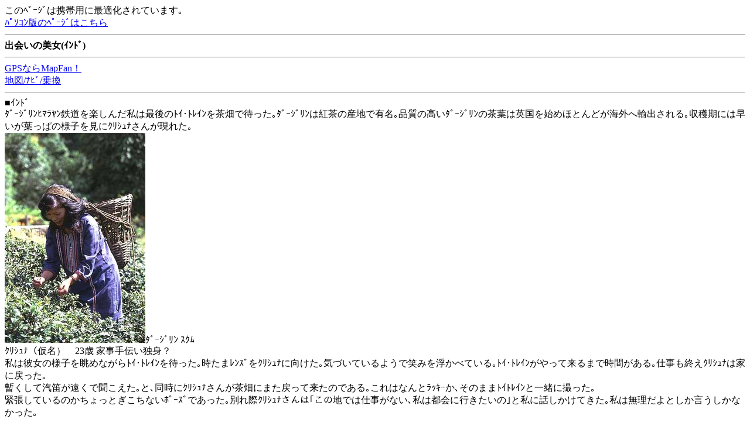

--- FILE ---
content_type: text/html; charset=x-sjis
request_url: http://tsuzuki.m.photoland-aris.com/girls/9/
body_size: 1103
content:
<HTML><HEAD><TITLE>出会いの美女(ｲﾝﾄﾞ)【ﾓﾊﾞｲﾙ】世界の蒸気機関車</TITLE></HEAD><BODY>このﾍﾟｰｼﾞは携帯用に最適化されています｡<BR><A HREF="http://tsuzuki.photoland-aris.com/girls/9/">ﾊﾟｿｺﾝ版のﾍﾟｰｼﾞはこちら</A><HR><B>出会いの美女(ｲﾝﾄﾞ)</B><HR><a href="http://smaf.jp/131237470c119223?guid=ON">GPSならMapFan！<br>地図/ﾅﾋﾞ/乗換</a>
<HR>■ｲﾝﾄﾞ<BR>ﾀﾞｰｼﾞﾘﾝﾋﾏﾗﾔﾝ鉄道を楽しんだ私は最後のﾄｲ･ﾄﾚｲﾝを茶畑で待った｡ﾀﾞｰｼﾞﾘﾝは紅茶の産地で有名｡品質の高いﾀﾞｰｼﾞﾘﾝの茶葉は英国を始めほとんどが海外へ輸出される｡収穫期には早いが葉っぱの様子を見にｸﾘｼｭﾅさんが現れた｡<BR><IMG SRC="/img/girls/9/9jpg">ﾀﾞｰｼﾞﾘﾝ ｽｸﾑ<BR>ｸﾘｼｭﾅ（仮名）　23歳 家事手伝い独身？<BR>私は彼女の様子を眺めながらﾄｲ･ﾄﾚｲﾝを待った｡時たまﾚﾝｽﾞをｸﾘｼｭﾅに向けた｡気づいているようで笑みを浮かべている｡ﾄｲ･ﾄﾚｲﾝがやって来るまで時間がある｡仕事も終えｸﾘｼｭﾅは家に戻った｡<BR>暫くして汽笛が遠くで聞こえた｡と､同時にｸﾘｼｭﾅさんが茶畑にまた戻って来たのである｡これはなんとﾗｯｷｰか､そのままﾄｲﾄﾚｲﾝと一緒に撮った｡<BR>緊張しているのかちょっとぎこちないﾎﾟｰｽﾞであった｡別れ際ｸﾘｼｭﾅさんは｢この地では仕事がない､私は都会に行きたいの｣と私に話しかけてきた｡私は無理だよとしか言うしかなかった｡<P>帰国後､茶畑で列車とｸﾘｼｭﾅのｶｯﾄはいかにも広告ﾎﾟｽﾀｰのようだった｡最初に隠し撮りをしたｶｯﾄの方が素敵だった｡けどその笑顔はどことなく寂しそうだった｡ <BR><HR><a href="http://smaf.jp/192154561c156719?guid=ON">始発終電もﾊﾞｯﾁﾘ!!<br>乗換案内ならｺｺ</a>
<BR><A HREF="/">世界の蒸気機関車</A><BR>都築雅人の出会いとﾛﾏﾝの煙情日記<BR>&copy;2000-2008 <A HREF="mailto:tmkaze@seaple.ne.jp">TSUZUKI Masato</A></BODY></HTML>